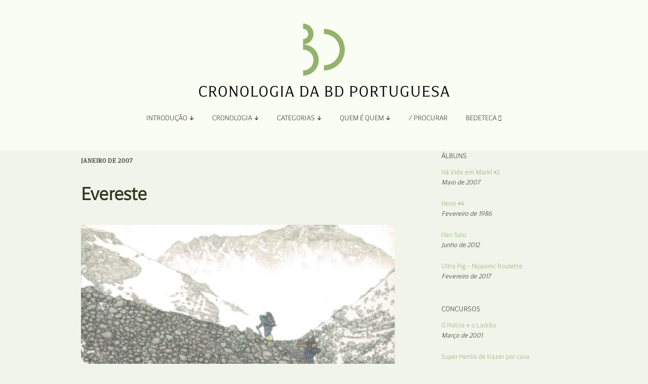

--- FILE ---
content_type: text/html; charset=UTF-8
request_url: https://bdportuguesa.com/2007/01/01/evereste/
body_size: 14696
content:
<!DOCTYPE html>
<!--[if lte IE 9]><html class="no-js IE9 IE" lang="pt-PT"><![endif]-->
<!--[if gt IE 9]><!--><html class="no-js" lang="pt-PT"><!--<![endif]-->
	<head>
				<meta charset="UTF-8" />
	<title>Evereste &#8211; Cronologia da Banda Desenhada Portuguesa</title>
<meta name='robots' content='max-image-preview:large' />
			<link rel="dns-prefetch" href="//fonts.googleapis.com" />
			<script type="text/javascript">
			/* <![CDATA[ */
			document.documentElement.className = document.documentElement.className.replace(new RegExp('(^|\\s)no-js(\\s|$)'), '$1js$2');
			/* ]]> */
		</script>
	<link rel='dns-prefetch' href='//www.googletagmanager.com' />
<link rel='dns-prefetch' href='//use.fontawesome.com' />
<link rel="alternate" type="application/rss+xml" title="Cronologia da Banda Desenhada Portuguesa &raquo; Feed" href="https://bdportuguesa.com/feed/" />
<link rel="alternate" type="application/rss+xml" title="Cronologia da Banda Desenhada Portuguesa &raquo; Feed de comentários" href="https://bdportuguesa.com/comments/feed/" />
<link rel="alternate" type="application/rss+xml" title="Feed de comentários de Cronologia da Banda Desenhada Portuguesa &raquo; Evereste" href="https://bdportuguesa.com/2007/01/01/evereste/feed/" />
<link rel="alternate" title="oEmbed (JSON)" type="application/json+oembed" href="https://bdportuguesa.com/wp-json/oembed/1.0/embed?url=https%3A%2F%2Fbdportuguesa.com%2F2007%2F01%2F01%2Fevereste%2F" />
<link rel="alternate" title="oEmbed (XML)" type="text/xml+oembed" href="https://bdportuguesa.com/wp-json/oembed/1.0/embed?url=https%3A%2F%2Fbdportuguesa.com%2F2007%2F01%2F01%2Fevereste%2F&#038;format=xml" />
<style id='wp-img-auto-sizes-contain-inline-css' type='text/css'>
img:is([sizes=auto i],[sizes^="auto," i]){contain-intrinsic-size:3000px 1500px}
/*# sourceURL=wp-img-auto-sizes-contain-inline-css */
</style>
<style id='wp-emoji-styles-inline-css' type='text/css'>

	img.wp-smiley, img.emoji {
		display: inline !important;
		border: none !important;
		box-shadow: none !important;
		height: 1em !important;
		width: 1em !important;
		margin: 0 0.07em !important;
		vertical-align: -0.1em !important;
		background: none !important;
		padding: 0 !important;
	}
/*# sourceURL=wp-emoji-styles-inline-css */
</style>
<link rel='stylesheet' id='wp-block-library-css' href='https://bdportuguesa.com/wp-includes/css/dist/block-library/style.min.css?ver=6.9' type='text/css' media='all' />
<style id='global-styles-inline-css' type='text/css'>
:root{--wp--preset--aspect-ratio--square: 1;--wp--preset--aspect-ratio--4-3: 4/3;--wp--preset--aspect-ratio--3-4: 3/4;--wp--preset--aspect-ratio--3-2: 3/2;--wp--preset--aspect-ratio--2-3: 2/3;--wp--preset--aspect-ratio--16-9: 16/9;--wp--preset--aspect-ratio--9-16: 9/16;--wp--preset--color--black: #000000;--wp--preset--color--cyan-bluish-gray: #abb8c3;--wp--preset--color--white: #ffffff;--wp--preset--color--pale-pink: #f78da7;--wp--preset--color--vivid-red: #cf2e2e;--wp--preset--color--luminous-vivid-orange: #ff6900;--wp--preset--color--luminous-vivid-amber: #fcb900;--wp--preset--color--light-green-cyan: #7bdcb5;--wp--preset--color--vivid-green-cyan: #00d084;--wp--preset--color--pale-cyan-blue: #8ed1fc;--wp--preset--color--vivid-cyan-blue: #0693e3;--wp--preset--color--vivid-purple: #9b51e0;--wp--preset--gradient--vivid-cyan-blue-to-vivid-purple: linear-gradient(135deg,rgb(6,147,227) 0%,rgb(155,81,224) 100%);--wp--preset--gradient--light-green-cyan-to-vivid-green-cyan: linear-gradient(135deg,rgb(122,220,180) 0%,rgb(0,208,130) 100%);--wp--preset--gradient--luminous-vivid-amber-to-luminous-vivid-orange: linear-gradient(135deg,rgb(252,185,0) 0%,rgb(255,105,0) 100%);--wp--preset--gradient--luminous-vivid-orange-to-vivid-red: linear-gradient(135deg,rgb(255,105,0) 0%,rgb(207,46,46) 100%);--wp--preset--gradient--very-light-gray-to-cyan-bluish-gray: linear-gradient(135deg,rgb(238,238,238) 0%,rgb(169,184,195) 100%);--wp--preset--gradient--cool-to-warm-spectrum: linear-gradient(135deg,rgb(74,234,220) 0%,rgb(151,120,209) 20%,rgb(207,42,186) 40%,rgb(238,44,130) 60%,rgb(251,105,98) 80%,rgb(254,248,76) 100%);--wp--preset--gradient--blush-light-purple: linear-gradient(135deg,rgb(255,206,236) 0%,rgb(152,150,240) 100%);--wp--preset--gradient--blush-bordeaux: linear-gradient(135deg,rgb(254,205,165) 0%,rgb(254,45,45) 50%,rgb(107,0,62) 100%);--wp--preset--gradient--luminous-dusk: linear-gradient(135deg,rgb(255,203,112) 0%,rgb(199,81,192) 50%,rgb(65,88,208) 100%);--wp--preset--gradient--pale-ocean: linear-gradient(135deg,rgb(255,245,203) 0%,rgb(182,227,212) 50%,rgb(51,167,181) 100%);--wp--preset--gradient--electric-grass: linear-gradient(135deg,rgb(202,248,128) 0%,rgb(113,206,126) 100%);--wp--preset--gradient--midnight: linear-gradient(135deg,rgb(2,3,129) 0%,rgb(40,116,252) 100%);--wp--preset--font-size--small: 13px;--wp--preset--font-size--medium: 20px;--wp--preset--font-size--large: 36px;--wp--preset--font-size--x-large: 42px;--wp--preset--spacing--20: 0.44rem;--wp--preset--spacing--30: 0.67rem;--wp--preset--spacing--40: 1rem;--wp--preset--spacing--50: 1.5rem;--wp--preset--spacing--60: 2.25rem;--wp--preset--spacing--70: 3.38rem;--wp--preset--spacing--80: 5.06rem;--wp--preset--shadow--natural: 6px 6px 9px rgba(0, 0, 0, 0.2);--wp--preset--shadow--deep: 12px 12px 50px rgba(0, 0, 0, 0.4);--wp--preset--shadow--sharp: 6px 6px 0px rgba(0, 0, 0, 0.2);--wp--preset--shadow--outlined: 6px 6px 0px -3px rgb(255, 255, 255), 6px 6px rgb(0, 0, 0);--wp--preset--shadow--crisp: 6px 6px 0px rgb(0, 0, 0);}:where(.is-layout-flex){gap: 0.5em;}:where(.is-layout-grid){gap: 0.5em;}body .is-layout-flex{display: flex;}.is-layout-flex{flex-wrap: wrap;align-items: center;}.is-layout-flex > :is(*, div){margin: 0;}body .is-layout-grid{display: grid;}.is-layout-grid > :is(*, div){margin: 0;}:where(.wp-block-columns.is-layout-flex){gap: 2em;}:where(.wp-block-columns.is-layout-grid){gap: 2em;}:where(.wp-block-post-template.is-layout-flex){gap: 1.25em;}:where(.wp-block-post-template.is-layout-grid){gap: 1.25em;}.has-black-color{color: var(--wp--preset--color--black) !important;}.has-cyan-bluish-gray-color{color: var(--wp--preset--color--cyan-bluish-gray) !important;}.has-white-color{color: var(--wp--preset--color--white) !important;}.has-pale-pink-color{color: var(--wp--preset--color--pale-pink) !important;}.has-vivid-red-color{color: var(--wp--preset--color--vivid-red) !important;}.has-luminous-vivid-orange-color{color: var(--wp--preset--color--luminous-vivid-orange) !important;}.has-luminous-vivid-amber-color{color: var(--wp--preset--color--luminous-vivid-amber) !important;}.has-light-green-cyan-color{color: var(--wp--preset--color--light-green-cyan) !important;}.has-vivid-green-cyan-color{color: var(--wp--preset--color--vivid-green-cyan) !important;}.has-pale-cyan-blue-color{color: var(--wp--preset--color--pale-cyan-blue) !important;}.has-vivid-cyan-blue-color{color: var(--wp--preset--color--vivid-cyan-blue) !important;}.has-vivid-purple-color{color: var(--wp--preset--color--vivid-purple) !important;}.has-black-background-color{background-color: var(--wp--preset--color--black) !important;}.has-cyan-bluish-gray-background-color{background-color: var(--wp--preset--color--cyan-bluish-gray) !important;}.has-white-background-color{background-color: var(--wp--preset--color--white) !important;}.has-pale-pink-background-color{background-color: var(--wp--preset--color--pale-pink) !important;}.has-vivid-red-background-color{background-color: var(--wp--preset--color--vivid-red) !important;}.has-luminous-vivid-orange-background-color{background-color: var(--wp--preset--color--luminous-vivid-orange) !important;}.has-luminous-vivid-amber-background-color{background-color: var(--wp--preset--color--luminous-vivid-amber) !important;}.has-light-green-cyan-background-color{background-color: var(--wp--preset--color--light-green-cyan) !important;}.has-vivid-green-cyan-background-color{background-color: var(--wp--preset--color--vivid-green-cyan) !important;}.has-pale-cyan-blue-background-color{background-color: var(--wp--preset--color--pale-cyan-blue) !important;}.has-vivid-cyan-blue-background-color{background-color: var(--wp--preset--color--vivid-cyan-blue) !important;}.has-vivid-purple-background-color{background-color: var(--wp--preset--color--vivid-purple) !important;}.has-black-border-color{border-color: var(--wp--preset--color--black) !important;}.has-cyan-bluish-gray-border-color{border-color: var(--wp--preset--color--cyan-bluish-gray) !important;}.has-white-border-color{border-color: var(--wp--preset--color--white) !important;}.has-pale-pink-border-color{border-color: var(--wp--preset--color--pale-pink) !important;}.has-vivid-red-border-color{border-color: var(--wp--preset--color--vivid-red) !important;}.has-luminous-vivid-orange-border-color{border-color: var(--wp--preset--color--luminous-vivid-orange) !important;}.has-luminous-vivid-amber-border-color{border-color: var(--wp--preset--color--luminous-vivid-amber) !important;}.has-light-green-cyan-border-color{border-color: var(--wp--preset--color--light-green-cyan) !important;}.has-vivid-green-cyan-border-color{border-color: var(--wp--preset--color--vivid-green-cyan) !important;}.has-pale-cyan-blue-border-color{border-color: var(--wp--preset--color--pale-cyan-blue) !important;}.has-vivid-cyan-blue-border-color{border-color: var(--wp--preset--color--vivid-cyan-blue) !important;}.has-vivid-purple-border-color{border-color: var(--wp--preset--color--vivid-purple) !important;}.has-vivid-cyan-blue-to-vivid-purple-gradient-background{background: var(--wp--preset--gradient--vivid-cyan-blue-to-vivid-purple) !important;}.has-light-green-cyan-to-vivid-green-cyan-gradient-background{background: var(--wp--preset--gradient--light-green-cyan-to-vivid-green-cyan) !important;}.has-luminous-vivid-amber-to-luminous-vivid-orange-gradient-background{background: var(--wp--preset--gradient--luminous-vivid-amber-to-luminous-vivid-orange) !important;}.has-luminous-vivid-orange-to-vivid-red-gradient-background{background: var(--wp--preset--gradient--luminous-vivid-orange-to-vivid-red) !important;}.has-very-light-gray-to-cyan-bluish-gray-gradient-background{background: var(--wp--preset--gradient--very-light-gray-to-cyan-bluish-gray) !important;}.has-cool-to-warm-spectrum-gradient-background{background: var(--wp--preset--gradient--cool-to-warm-spectrum) !important;}.has-blush-light-purple-gradient-background{background: var(--wp--preset--gradient--blush-light-purple) !important;}.has-blush-bordeaux-gradient-background{background: var(--wp--preset--gradient--blush-bordeaux) !important;}.has-luminous-dusk-gradient-background{background: var(--wp--preset--gradient--luminous-dusk) !important;}.has-pale-ocean-gradient-background{background: var(--wp--preset--gradient--pale-ocean) !important;}.has-electric-grass-gradient-background{background: var(--wp--preset--gradient--electric-grass) !important;}.has-midnight-gradient-background{background: var(--wp--preset--gradient--midnight) !important;}.has-small-font-size{font-size: var(--wp--preset--font-size--small) !important;}.has-medium-font-size{font-size: var(--wp--preset--font-size--medium) !important;}.has-large-font-size{font-size: var(--wp--preset--font-size--large) !important;}.has-x-large-font-size{font-size: var(--wp--preset--font-size--x-large) !important;}
/*# sourceURL=global-styles-inline-css */
</style>

<style id='classic-theme-styles-inline-css' type='text/css'>
/*! This file is auto-generated */
.wp-block-button__link{color:#fff;background-color:#32373c;border-radius:9999px;box-shadow:none;text-decoration:none;padding:calc(.667em + 2px) calc(1.333em + 2px);font-size:1.125em}.wp-block-file__button{background:#32373c;color:#fff;text-decoration:none}
/*# sourceURL=/wp-includes/css/classic-themes.min.css */
</style>
<style id='font-awesome-svg-styles-default-inline-css' type='text/css'>
.svg-inline--fa {
  display: inline-block;
  height: 1em;
  overflow: visible;
  vertical-align: -.125em;
}
/*# sourceURL=font-awesome-svg-styles-default-inline-css */
</style>
<link rel='stylesheet' id='font-awesome-svg-styles-css' href='http://bdportuguesa.com/wp-content/uploads/font-awesome/v6.2.1/css/svg-with-js.css' type='text/css' media='all' />
<style id='font-awesome-svg-styles-inline-css' type='text/css'>
   .wp-block-font-awesome-icon svg::before,
   .wp-rich-text-font-awesome-icon svg::before {content: unset;}
/*# sourceURL=font-awesome-svg-styles-inline-css */
</style>
<link rel='stylesheet' id='wpcustom-cursors-css' href='https://bdportuguesa.com/wp-content/plugins/wp-custom-cursors/public/css/wp_custom_cursors_main_style.css?ver=3.3' type='text/css' media='all' />
<link rel='stylesheet' id='make-google-font-css' href='//fonts.googleapis.com/css?family=Roboto%3A300%2C300italic&#038;ver=1.10.9#038;subset=latin' type='text/css' media='all' />
<link rel='stylesheet' id='font-awesome-css' href='https://bdportuguesa.com/wp-content/themes/make/css/libs/font-awesome/css/font-awesome.min.css?ver=5.15.2' type='text/css' media='all' />
<link rel='stylesheet' id='make-parent-css' href='https://bdportuguesa.com/wp-content/themes/make/style.css?ver=1.10.9' type='text/css' media='all' />
<link rel='stylesheet' id='makeplus-postslist-frontend-css' href='https://bdportuguesa.com/wp-content/plugins/make-plus/css/postslist/frontend.css?ver=1.10.7' type='text/css' media='all' />
<link rel='stylesheet' id='make-main-css' href='https://bdportuguesa.com/wp-content/themes/make-child-theme/style.css?ver=1.0.0' type='text/css' media='all' />
<link rel='stylesheet' id='make-print-css' href='https://bdportuguesa.com/wp-content/themes/make/css/print.css?ver=1.10.9' type='text/css' media='print' />
<link rel='stylesheet' id='font-awesome-official-css' href='https://use.fontawesome.com/releases/v6.2.1/css/all.css' type='text/css' media='all' integrity="sha384-twcuYPV86B3vvpwNhWJuaLdUSLF9+ttgM2A6M870UYXrOsxKfER2MKox5cirApyA" crossorigin="anonymous" />
<link rel='stylesheet' id='font-awesome-official-v4shim-css' href='https://use.fontawesome.com/releases/v6.2.1/css/v4-shims.css' type='text/css' media='all' integrity="sha384-RreHPODFsMyzCpG+dKnwxOSjmjkuPWWdYP8sLpBRoSd8qPNJwaxKGUdxhQOKwUc7" crossorigin="anonymous" />
<script type="text/javascript" src="https://bdportuguesa.com/wp-includes/js/jquery/jquery.min.js?ver=3.7.1" id="jquery-core-js"></script>
<script type="text/javascript" src="https://bdportuguesa.com/wp-includes/js/jquery/jquery-migrate.min.js?ver=3.4.1" id="jquery-migrate-js"></script>

<!-- Google tag (gtag.js) snippet added by Site Kit -->
<!-- Google Analytics snippet added by Site Kit -->
<script type="text/javascript" src="https://www.googletagmanager.com/gtag/js?id=GT-KFNPRGV" id="google_gtagjs-js" async></script>
<script type="text/javascript" id="google_gtagjs-js-after">
/* <![CDATA[ */
window.dataLayer = window.dataLayer || [];function gtag(){dataLayer.push(arguments);}
gtag("set","linker",{"domains":["bdportuguesa.com"]});
gtag("js", new Date());
gtag("set", "developer_id.dZTNiMT", true);
gtag("config", "GT-KFNPRGV");
//# sourceURL=google_gtagjs-js-after
/* ]]> */
</script>
<link rel="https://api.w.org/" href="https://bdportuguesa.com/wp-json/" /><link rel="alternate" title="JSON" type="application/json" href="https://bdportuguesa.com/wp-json/wp/v2/posts/11796" /><link rel="EditURI" type="application/rsd+xml" title="RSD" href="https://bdportuguesa.com/xmlrpc.php?rsd" />
<meta name="generator" content="WordPress 6.9" />
<link rel="canonical" href="https://bdportuguesa.com/2007/01/01/evereste/" />
<link rel='shortlink' href='https://bdportuguesa.com/?p=11796' />
<meta name="generator" content="Site Kit by Google 1.166.0" />		<!-- HappyForms global container -->
		<script type="text/javascript">HappyForms = {};</script>
		<!-- End of HappyForms global container -->
				<meta name="viewport" content="width=device-width, initial-scale=1" />
				<link rel="pingback" href="https://bdportuguesa.com/xmlrpc.php">
	<style type="text/css" id="custom-background-css">
body.custom-background { background-color: #f0f4eb; }
</style>
	
<!-- Begin Make Inline CSS -->
<style type="text/css">
body,.font-body{font-family:"Foreday Serif Book", sans-serif;font-size:18px;font-size:1.8rem;}a{font-weight:normal;}#comments{font-size:16px;font-size:1.6rem;}.comment-date{font-size:15px;font-size:1.5rem;}button,.ttfmake-button,input[type="button"],input[type="reset"],input[type="submit"],.site-main .gform_wrapper .gform_footer input.button{font-family:"Foreday Sans Book", sans-serif;font-size:16px;font-size:1.6rem;color:#c4d5af;background-color:#2b371d;}h1:not(.site-title),.font-header,.entry-title{font-family:"Foreday Sans Light", sans-serif;font-size:36px;font-size:3.6rem;line-height:1.6;}h2{font-family:"Foreday Sans Light", sans-serif;font-size:30px;font-size:3rem;font-weight:normal;}h3,.builder-text-content .widget-title{font-family:"Foreday Sans Light", sans-serif;font-weight:normal;}h4{font-family:"Foreday Sans Light", sans-serif;}h5{font-family:"Foreday Sans Light", sans-serif;font-weight:normal;}h6{font-family:"Foreday Sans Light", sans-serif;}.site-title,.site-title a,.font-site-title{font-family:"Roboto","Helvetica Neue",Helvetica,Arial,sans-serif;font-weight:300;}.site-description,.site-description a,.font-site-tagline{font-family:"Roboto","Helvetica Neue",Helvetica,Arial,sans-serif;font-weight:300;}.site-navigation .menu li a,.font-nav,.site-navigation .menu-toggle{font-family:"Foreday Sans Light", sans-serif;font-size:14px;font-size:1.4rem;font-weight:normal;font-style:normal;text-transform:uppercase;line-height:1.4;letter-spacing:0px;word-spacing:0px;}.site-navigation .menu li.current_page_item > a,.site-navigation .menu .children li.current_page_item > a,.site-navigation .menu li.current-menu-item > a,.site-navigation .menu .sub-menu li.current-menu-item > a{font-weight:normal;}.header-bar,.header-text,.header-bar .search-form input,.header-bar .menu a,.header-navigation .mobile-menu ul.menu li a{font-family:"Foreday Sans Light", sans-serif;font-size:13px;font-size:1.3rem;font-weight:normal;font-style:normal;text-transform:none;line-height:1.6;letter-spacing:0px;word-spacing:0px;}.header-social-links li a{font-size:24px;font-size:2.4rem;}.sidebar .widget-title,.sidebar .widgettitle,.sidebar .widget-title a,.sidebar .widgettitle a,.font-widget-title{font-family:"Foreday Sans Light", sans-serif;font-size:14px;font-size:1.4rem;font-weight:normal;font-style:normal;text-transform:uppercase;line-height:1.6;letter-spacing:0px;word-spacing:0px;}.sidebar .widget,.font-widget{font-family:"Foreday Sans Light", sans-serif;font-size:13px;font-size:1.3rem;font-weight:normal;font-style:normal;text-transform:none;line-height:1.6;letter-spacing:0px;word-spacing:0px;}.sidebar .widget a:hover,.sidebar .widget a:focus{text-decoration:underline;}.footer-widget-container .widget-title,.footer-widget-container .widgettitle,.footer-widget-container .widget-title a,.footer-widget-container .widgettitle a{font-family:"Foreday Sans Book", sans-serif;font-size:13px;font-size:1.3rem;font-weight:normal;font-style:normal;text-transform:none;line-height:1.6;letter-spacing:0px;word-spacing:0px;}.footer-widget-container .widget{font-family:"Foreday Sans Book", sans-serif;font-size:13px;font-size:1.3rem;font-weight:normal;font-style:normal;text-transform:none;line-height:1.6;letter-spacing:0px;word-spacing:0px;}.footer-text{font-family:"Foreday Sans Light", sans-serif;font-size:12px;font-size:1.2rem;font-weight:normal;font-style:normal;text-transform:none;line-height:1.6;letter-spacing:0px;word-spacing:0px;}.color-primary-text,a,.entry-author-byline a.vcard,.entry-footer a:hover,.comment-form .required,ul.ttfmake-list-dot li:before,ol.ttfmake-list-dot li:before,.entry-comment-count a:hover,.comment-count-icon a:hover{color:#5f783f;}.color-primary-background,.ttfmake-button.color-primary-background{background-color:#5f783f;}.color-primary-border{border-color:#5f783f;}.color-secondary-text,.builder-section-banner .cycle-pager,.ttfmake-shortcode-slider .cycle-pager,.builder-section-banner .cycle-prev:before,.builder-section-banner .cycle-next:before,.ttfmake-shortcode-slider .cycle-prev:before,.ttfmake-shortcode-slider .cycle-next:before,.ttfmake-shortcode-slider .cycle-caption{color:#f0f4eb;}.color-secondary-background,blockquote.ttfmake-testimonial,tt,kbd,pre,code,samp,var,textarea,input[type="date"],input[type="datetime"],input[type="datetime-local"],input[type="email"],input[type="month"],input[type="number"],input[type="password"],input[type="search"],input[type="tel"],input[type="text"],input[type="time"],input[type="url"],input[type="week"],.ttfmake-button.color-secondary-background,button.color-secondary-background,input[type="button"].color-secondary-background,input[type="reset"].color-secondary-background,input[type="submit"].color-secondary-background,.sticky-post-label{background-color:#f0f4eb;}.color-secondary-border,table,table th,table td,.header-layout-3 .site-navigation .menu,.widget_tag_cloud a,.widget_product_tag_cloud a{border-color:#f0f4eb;}hr,hr.ttfmake-line-dashed,hr.ttfmake-line-double,blockquote.ttfmake-testimonial:after{border-top-color:#f0f4eb;}.comment-body,.post,.page,.search article.post,.search article.page,.widget li{border-bottom-color:#f0f4eb;}.color-text,body,.entry-date a,button,input,select,textarea,[class*="navigation"] .nav-previous a,[class*="navigation"] .nav-previous span,[class*="navigation"] .nav-next a,[class*="navigation"] .nav-next span{color:#2b371d;}::-webkit-input-placeholder{color:#2b371d;}:-moz-placeholder{color:#2b371d;}::-moz-placeholder{color:#2b371d;}:-ms-input-placeholder{color:#2b371d;}.color-detail-text,.builder-section-banner .cycle-pager .cycle-pager-active,.ttfmake-shortcode-slider .cycle-pager .cycle-pager-active,.entry-footer a,.entry-footer .fa,.post-categories li:after,.post-tags li:after,.comment-count-icon:before,.entry-comment-count a,.comment-count-icon a{color:#5f783f;}.color-detail-background{background-color:#5f783f;}.color-detail-border{border-color:#5f783f;}a:hover,a:focus,.entry-author-byline a.vcard:hover,.entry-author-byline a.vcard:focus{color:#92b26c;}.site-content,body.mce-content-body{background-color:rgba(240, 244, 235, 1);}.site-header,.site-title,.site-title a,.site-navigation .menu li a{color:#2b371d;}.site-header-main{background-color:rgba(249, 253, 244, 1);}.site-navigation .menu li a{color:#2b371d;}.site-navigation .menu li a:hover,.site-navigation .menu li a:focus{color:#2b371d;}.header-bar,.header-bar a,.header-bar .menu li a{color:#92b26c;}.header-bar a,.header-bar .menu li a,.header-bar .social-links a{color:#c4d5af;}.header-bar a:hover,.header-bar a:focus,.header-bar .menu li a:hover,.header-bar .menu li a:focus{color:#92b26c;}.header-bar,.header-bar .search-form input,.header-social-links li:first-of-type,.header-social-links li a{border-color:rgba(240, 244, 235, 1);}.header-bar{background-color:rgba(240, 244, 235, 1);}.sidebar .widget-title,.sidebar .widgettitle,.sidebar .widget-title a,.sidebar .widgettitle a{color:#2b371d;}.sidebar a{color:#92b26c;}.site-footer,.site-footer .social-links a{color:#92b26c;}.site-footer *:not(select){border-color:#92b26c !important;}.site-footer{background-color:rgba(249, 253, 244, 1);}.site-content{padding-top:0;}div.custom-logo{background-image:url("https://bdportuguesa.com/wp-content/uploads/2022/12/bdportuguesa-495.png");width:495px;}div.custom-logo a{padding-bottom:30.30303030303%;}.builder-section-postlist .ttfmp-post-list-item-footer a:hover,.ttfmp-widget-post-list .ttfmp-post-list-item-comment-link:hover{color:#5f783f;}.ttfmp-widget-post-list .ttfmp-post-list-item-date a,.builder-section-postlist .ttfmp-post-list-item-date a{color:#2b371d;}.builder-section-postlist .ttfmp-post-list-item-footer,.builder-section-postlist .ttfmp-post-list-item-footer a,.ttfmp-widget-post-list .ttfmp-post-list-item-comment-link{color:#5f783f;}.makeplus-is-sticky{position:absolute;z-index:9999;}.boxed .makeplus-is-sticky{max-width:1024px;}.sticky-site-header:not(.makeplus-is-sticky),.sticky-header-bar .header-bar:not(.makeplus-is-sticky){visibility:hidden;}.builder-text-content .widget{font-family:"Foreday Serif Book", sans-serif;font-size:18px;font-size:1.8rem;}.builder-text-content .widget a{font-weight:normal;}.builder-text-content .widget-title{font-family:"Foreday Sans Light", sans-serif;}
@media screen and (min-width: 800px){.has-left-sidebar.has-right-sidebar .entry-title{font-size:22px;font-size:2.2rem;}.site-navigation .menu .page_item_has_children a:after,.site-navigation .menu .menu-item-has-children a:after{top:-1px;font-size:10px;font-size:1rem;}.site-navigation .menu .sub-menu li a,.site-navigation .menu .children li a{font-family:"Foreday Sans Light", sans-serif;font-size:13px;font-size:1.3rem;font-weight:normal;font-style:normal;text-transform:none;line-height:1.4;letter-spacing:0px;word-spacing:0px;}.site-navigation .menu .children .page_item_has_children a:after,.site-navigation .menu .sub-menu .menu-item-has-children a:after{font-size:9px;font-size:0.9rem;}.site-navigation .menu li.current_page_item > a,.site-navigation .menu .children li.current_page_item > a,.site-navigation .menu li.current_page_ancestor > a,.site-navigation .menu li.current-menu-item > a,.site-navigation .menu .sub-menu li.current-menu-item > a,.site-navigation .menu li.current-menu-ancestor > a{font-weight:normal;}.site-navigation ul.menu ul a:hover,.site-navigation ul.menu ul a:focus,.site-navigation .menu ul ul a:hover,.site-navigation .menu ul ul a:focus{background-color:rgba(196, 213, 175, 1);color:#f0f4eb;}.site-navigation .menu .sub-menu,.site-navigation .menu .children{background-color:rgba(240, 244, 235, 1);}.site-navigation .page_item_has_children a:after,.site-navigation .menu-item-has-children a:after{color:#2b371d;}.site-navigation .menu .sub-menu a,.site-navigation .menu .children a{border-bottom-color:#2b371d;}.site-navigation ul.menu ul a,.site-navigation .menu ul ul a{color:#2b371d;}.site-navigation .menu li.current_page_item,.site-navigation .menu .children li.current_page_item,.site-navigation .menu li.current_page_ancestor,.site-navigation .menu li.current-menu-item,.site-navigation .menu .sub-menu li.current-menu-item,.site-navigation .menu li.current-menu-ancestor{background-color:rgba(196, 213, 175, 1);}.boxed .makeplus-is-sticky{max-width:1144px;}}
@media screen and (min-width: 1100px){.header-social-links li a{font-size:20px;font-size:2rem;}}
@media screen and (max-width: 800px){.site-navigation .menu-toggle{background-color:rgba(146, 178, 108);}}
@media screen and (min-width: 600px){.makeplus-is-sticky{position:fixed;}}
</style>
<!-- End Make Inline CSS -->
<link rel="icon" href="https://bdportuguesa.com/wp-content/uploads/2024/02/bdportuguesa-favicon-16.png" sizes="32x32" />
<link rel="icon" href="https://bdportuguesa.com/wp-content/uploads/2024/02/bdportuguesa-favicon-16.png" sizes="192x192" />
<link rel="apple-touch-icon" href="https://bdportuguesa.com/wp-content/uploads/2024/02/bdportuguesa-favicon-16.png" />
<meta name="msapplication-TileImage" content="https://bdportuguesa.com/wp-content/uploads/2024/02/bdportuguesa-favicon-16.png" />
	</head>

	<body class="wp-singular post-template-default single single-post postid-11796 single-format-standard custom-background wp-custom-logo wp-theme-make wp-child-theme-make-child-theme view-post full-width has-right-sidebar">
				<div id="site-wrapper" class="site-wrapper">
			<a class="skip-link screen-reader-text" href="#site-content">Skip to content</a>

			
<header id="site-header" class="site-header header-layout-2 no-site-title no-site-tagline makeplus-sticky-header sticky-header-bar" role="banner">
		<div class="site-header-main">
		<div class="container">
			<div class="site-branding">
									<a href="https://bdportuguesa.com/" class="custom-logo-link" rel="home"><img width="495" height="150" src="https://bdportuguesa.com/wp-content/uploads/2022/12/bdportuguesa-495.png" class="custom-logo" alt="Cronologia da BD Portuguesa" decoding="async" fetchpriority="high" srcset="https://bdportuguesa.com/wp-content/uploads/2022/12/bdportuguesa-495.png 495w, https://bdportuguesa.com/wp-content/uploads/2022/12/bdportuguesa-495-300x91.png 300w" sizes="(max-width: 495px) 100vw, 495px" /></a>												<h1 class="site-title screen-reader-text">
					<a href="https://bdportuguesa.com/" rel="home">Cronologia da Banda Desenhada Portuguesa</a>
				</h1>
												<span class="site-description screen-reader-text">
					Um site Bedeteca				</span>
							</div>

			
<nav id="site-navigation" class="site-navigation" role="navigation">
			<button class="menu-toggle">Menu</button>
		<div class=" mobile-menu"><ul id="menu-main" class="menu"><li id="menu-item-14073" class="unclickable menu-item menu-item-type-custom menu-item-object-custom menu-item-has-children menu-item-14073"><a href="#">Introdução </a>
<ul class="sub-menu">
	<li id="menu-item-14079" class="menu-item menu-item-type-post_type menu-item-object-page menu-item-14079"><a href="https://bdportuguesa.com/apresentacao/">Apresentação</a></li>
	<li id="menu-item-14078" class="menu-item menu-item-type-post_type menu-item-object-page menu-item-14078"><a href="https://bdportuguesa.com/organizacao/">Organização</a></li>
	<li id="menu-item-7732" class="menu-item menu-item-type-post_type menu-item-object-page menu-item-7732"><a href="https://bdportuguesa.com/ficha-tecnica-e-apoios/">Ficha Técnica e Apoios</a></li>
</ul>
</li>
<li id="menu-item-14071" class="unclickable menu-item menu-item-type-custom menu-item-object-custom menu-item-has-children menu-item-14071"><a href="#">Cronologia </a>
<ul class="sub-menu">
	<li id="menu-item-8051" class="menu-item menu-item-type-post_type menu-item-object-page menu-item-8051"><a href="https://bdportuguesa.com/cronologia-por-ano-2/">Por Ano</a></li>
</ul>
</li>
<li id="menu-item-78" class="unclickable menu-item menu-item-type-custom menu-item-object-custom menu-item-has-children menu-item-78"><a href="#">Categorias </a>
<ul class="sub-menu">
	<li id="menu-item-14324" class="menu-item menu-item-type-taxonomy menu-item-object-category menu-item-14324"><a href="https://bdportuguesa.com/category/adaptacao/">Adaptação</a></li>
	<li id="menu-item-7602" class="menu-item menu-item-type-taxonomy menu-item-object-category current-post-ancestor current-menu-parent current-post-parent menu-item-7602"><a href="https://bdportuguesa.com/category/albuns/">Álbuns</a></li>
	<li id="menu-item-7735" class="menu-item menu-item-type-taxonomy menu-item-object-category menu-item-7735"><a href="https://bdportuguesa.com/category/antologias/">Antologias</a></li>
	<li id="menu-item-14325" class="menu-item menu-item-type-taxonomy menu-item-object-category menu-item-14325"><a href="https://bdportuguesa.com/category/blogs-e-sites/">Blogs e Sites</a></li>
	<li id="menu-item-7738" class="menu-item menu-item-type-taxonomy menu-item-object-category menu-item-7738"><a href="https://bdportuguesa.com/category/bolsas/">Bolsas</a></li>
	<li id="menu-item-7739" class="menu-item menu-item-type-taxonomy menu-item-object-category menu-item-7739"><a href="https://bdportuguesa.com/category/coloquios/">Colóquios</a></li>
	<li id="menu-item-7604" class="menu-item menu-item-type-taxonomy menu-item-object-category menu-item-7604"><a href="https://bdportuguesa.com/category/concursos/">Concursos</a></li>
	<li id="menu-item-7939" class="menu-item menu-item-type-taxonomy menu-item-object-category menu-item-7939"><a href="https://bdportuguesa.com/category/curtas/">Curtas</a></li>
	<li id="menu-item-14326" class="menu-item menu-item-type-taxonomy menu-item-object-category menu-item-14326"><a href="https://bdportuguesa.com/category/edicao-digital/">Edição Digital</a></li>
	<li id="menu-item-14327" class="menu-item menu-item-type-taxonomy menu-item-object-category menu-item-14327"><a href="https://bdportuguesa.com/category/edicao-portuguesa/">Edição Portuguesa</a></li>
	<li id="menu-item-7605" class="menu-item menu-item-type-taxonomy menu-item-object-category menu-item-7605"><a href="https://bdportuguesa.com/category/exposicoes/">Exposições e Eventos</a></li>
	<li id="menu-item-7736" class="menu-item menu-item-type-taxonomy menu-item-object-category menu-item-7736"><a href="https://bdportuguesa.com/category/fanzines/">Fanzines</a></li>
	<li id="menu-item-81" class="menu-item menu-item-type-taxonomy menu-item-object-category menu-item-81"><a href="https://bdportuguesa.com/category/festivais-e-saloes/">Festivais e Salões</a></li>
	<li id="menu-item-7740" class="menu-item menu-item-type-taxonomy menu-item-object-category menu-item-7740"><a href="https://bdportuguesa.com/category/formacao/">Formação</a></li>
	<li id="menu-item-84" class="menu-item menu-item-type-taxonomy menu-item-object-category menu-item-84"><a href="https://bdportuguesa.com/category/internacional/">Internacional</a></li>
	<li id="menu-item-7606" class="menu-item menu-item-type-taxonomy menu-item-object-category menu-item-7606"><a href="https://bdportuguesa.com/category/estudos/">Estudos</a></li>
	<li id="menu-item-7607" class="menu-item menu-item-type-taxonomy menu-item-object-category menu-item-7607"><a href="https://bdportuguesa.com/category/obitos/">Óbitos</a></li>
	<li id="menu-item-14328" class="menu-item menu-item-type-taxonomy menu-item-object-category menu-item-14328"><a href="https://bdportuguesa.com/category/para-bd/">Para BD</a></li>
	<li id="menu-item-82" class="menu-item menu-item-type-taxonomy menu-item-object-category current-post-ancestor current-menu-parent current-post-parent menu-item-82"><a href="https://bdportuguesa.com/category/publicacao-original/">Publicação Original</a></li>
	<li id="menu-item-7741" class="menu-item menu-item-type-taxonomy menu-item-object-category menu-item-7741"><a href="https://bdportuguesa.com/category/premios/">Prémios</a></li>
	<li id="menu-item-7608" class="menu-item menu-item-type-taxonomy menu-item-object-category menu-item-7608"><a href="https://bdportuguesa.com/category/programas-e-catalogos/">Programas e Catálogos</a></li>
	<li id="menu-item-79" class="menu-item menu-item-type-taxonomy menu-item-object-category menu-item-79"><a href="https://bdportuguesa.com/category/publicacoes-em-periodicos/">Publicações em periódicos</a></li>
	<li id="menu-item-14329" class="menu-item menu-item-type-taxonomy menu-item-object-category menu-item-14329"><a href="https://bdportuguesa.com/category/recolha/">Recolha</a></li>
	<li id="menu-item-80" class="menu-item menu-item-type-taxonomy menu-item-object-category menu-item-80"><a href="https://bdportuguesa.com/category/reedicao/">Reedição</a></li>
	<li id="menu-item-14331" class="menu-item menu-item-type-taxonomy menu-item-object-category menu-item-14331"><a href="https://bdportuguesa.com/category/rubricas/">Rubricas</a></li>
	<li id="menu-item-7742" class="menu-item menu-item-type-taxonomy menu-item-object-category menu-item-7742"><a href="https://bdportuguesa.com/category/tertulias/">Tertúlias</a></li>
	<li id="menu-item-7737" class="menu-item menu-item-type-taxonomy menu-item-object-category menu-item-7737"><a href="https://bdportuguesa.com/category/web-bd/">Web BD</a></li>
</ul>
</li>
<li id="menu-item-14080" class="unclickable menu-item menu-item-type-custom menu-item-object-custom menu-item-has-children menu-item-14080"><a href="#">Quem é Quem </a>
<ul class="sub-menu">
	<li id="menu-item-8277" class="menu-item menu-item-type-post_type menu-item-object-page menu-item-has-children menu-item-8277"><a href="https://bdportuguesa.com/quem-e-quem/">Todos</a>
	<ul class="sub-menu">
		<li id="menu-item-13020" class="menu-item menu-item-type-post_type menu-item-object-page menu-item-13020"><a href="https://bdportuguesa.com/a/">A</a></li>
		<li id="menu-item-13019" class="menu-item menu-item-type-post_type menu-item-object-page menu-item-13019"><a href="https://bdportuguesa.com/b/">B</a></li>
		<li id="menu-item-13018" class="menu-item menu-item-type-post_type menu-item-object-page menu-item-13018"><a href="https://bdportuguesa.com/c/">C</a></li>
		<li id="menu-item-13017" class="menu-item menu-item-type-post_type menu-item-object-page menu-item-13017"><a href="https://bdportuguesa.com/d/">D</a></li>
		<li id="menu-item-13016" class="menu-item menu-item-type-post_type menu-item-object-page menu-item-13016"><a href="https://bdportuguesa.com/e/">E</a></li>
		<li id="menu-item-8290" class="menu-item menu-item-type-post_type menu-item-object-page menu-item-8290"><a href="https://bdportuguesa.com/f/">F</a></li>
		<li id="menu-item-13015" class="menu-item menu-item-type-post_type menu-item-object-page menu-item-13015"><a href="https://bdportuguesa.com/g/">G</a></li>
		<li id="menu-item-13028" class="menu-item menu-item-type-post_type menu-item-object-page menu-item-13028"><a href="https://bdportuguesa.com/h/">H</a></li>
		<li id="menu-item-13729" class="menu-item menu-item-type-post_type menu-item-object-page menu-item-13729"><a href="https://bdportuguesa.com/i/">I</a></li>
		<li id="menu-item-8285" class="menu-item menu-item-type-post_type menu-item-object-page menu-item-8285"><a href="https://bdportuguesa.com/j/">J</a></li>
		<li id="menu-item-13733" class="menu-item menu-item-type-post_type menu-item-object-page menu-item-13733"><a href="https://bdportuguesa.com/k/">K</a></li>
		<li id="menu-item-13070" class="menu-item menu-item-type-post_type menu-item-object-page menu-item-13070"><a href="https://bdportuguesa.com/l/">L</a></li>
		<li id="menu-item-13069" class="menu-item menu-item-type-post_type menu-item-object-page menu-item-13069"><a href="https://bdportuguesa.com/m/">M</a></li>
		<li id="menu-item-13068" class="menu-item menu-item-type-post_type menu-item-object-page menu-item-13068"><a href="https://bdportuguesa.com/n/">N</a></li>
		<li id="menu-item-13067" class="menu-item menu-item-type-post_type menu-item-object-page menu-item-13067"><a href="https://bdportuguesa.com/o/">O</a></li>
		<li id="menu-item-12975" class="menu-item menu-item-type-post_type menu-item-object-page menu-item-12975"><a href="https://bdportuguesa.com/p/">P</a></li>
		<li id="menu-item-13066" class="menu-item menu-item-type-post_type menu-item-object-page menu-item-13066"><a href="https://bdportuguesa.com/q/">Q</a></li>
		<li id="menu-item-13099" class="menu-item menu-item-type-post_type menu-item-object-page menu-item-13099"><a href="https://bdportuguesa.com/r/">R</a></li>
		<li id="menu-item-13098" class="menu-item menu-item-type-post_type menu-item-object-page menu-item-13098"><a href="https://bdportuguesa.com/s/">S</a></li>
		<li id="menu-item-13097" class="menu-item menu-item-type-post_type menu-item-object-page menu-item-13097"><a href="https://bdportuguesa.com/t/">T</a></li>
		<li id="menu-item-13096" class="menu-item menu-item-type-post_type menu-item-object-page menu-item-13096"><a href="https://bdportuguesa.com/u/">U</a></li>
		<li id="menu-item-13095" class="menu-item menu-item-type-post_type menu-item-object-page menu-item-13095"><a href="https://bdportuguesa.com/v/">V</a></li>
		<li id="menu-item-13742" class="menu-item menu-item-type-post_type menu-item-object-page menu-item-13742"><a href="https://bdportuguesa.com/w/">W</a></li>
		<li id="menu-item-13094" class="menu-item menu-item-type-post_type menu-item-object-page menu-item-13094"><a href="https://bdportuguesa.com/x/">X</a></li>
		<li id="menu-item-13741" class="menu-item menu-item-type-post_type menu-item-object-page menu-item-13741"><a href="https://bdportuguesa.com/y/">Y</a></li>
		<li id="menu-item-13093" class="menu-item menu-item-type-post_type menu-item-object-page menu-item-13093"><a href="https://bdportuguesa.com/z/">Z</a></li>
	</ul>
</li>
</ul>
</li>
<li id="menu-item-12906" class="menu-item menu-item-type-custom menu-item-object-custom menu-item-12906"><a href="#searchwp-modal-652ea0d21b1427a1bfa685e40d9bc1de" data-searchwp-modal-trigger="searchwp-modal-652ea0d21b1427a1bfa685e40d9bc1de">/ Procurar</a></li>
<li id="menu-item-7734" class="menu-item menu-item-type-custom menu-item-object-custom menu-item-7734"><a href="https://bedeteca.com/">Bedeteca <i class="fa-regular fa-arrow-right  fa-xs"></i></a></li>
</ul></div></nav>		</div>
	</div>
</header>
			<div id="site-content" class="site-content">
				<div class="container">

<main id="site-main" class="site-main" role="main">

			
<article id="post-11796" class="post-11796 post type-post status-publish format-standard has-post-thumbnail hentry category-albuns category-publicacao-original tag-367 tag-camara-municipal-de-lisboa tag-ricardo-cabral">
		<header class="entry-header">
		<div class="entry-meta">

<time class="entry-date published" datetime="2007-01-01T21:00:07+01:00">Janeiro de 2007</time>
</div>

<h1 class="entry-title">
			Evereste	</h1>
<div class="entry-meta">
</div>	</header>
	
	<div class="entry-content">
				<p><img decoding="async" class="alignnone size-large wp-image-11797" src="http://bdportuguesa.com/wp-content/uploads/2023/03/BRW30C9AB56EEDC_001058-669x1024.jpg" alt="evereste" width="669" height="1024" srcset="https://bdportuguesa.com/wp-content/uploads/2023/03/BRW30C9AB56EEDC_001058-669x1024.jpg 669w, https://bdportuguesa.com/wp-content/uploads/2023/03/BRW30C9AB56EEDC_001058-196x300.jpg 196w, https://bdportuguesa.com/wp-content/uploads/2023/03/BRW30C9AB56EEDC_001058-768x1175.jpg 768w, https://bdportuguesa.com/wp-content/uploads/2023/03/BRW30C9AB56EEDC_001058-1004x1536.jpg 1004w, https://bdportuguesa.com/wp-content/uploads/2023/03/BRW30C9AB56EEDC_001058-1338x2048.jpg 1338w, https://bdportuguesa.com/wp-content/uploads/2023/03/BRW30C9AB56EEDC_001058-scaled.jpg 1673w" sizes="(max-width: 669px) 100vw, 669px" /></p>
<p>A primeira edição de Evereste, a BD de Ricardo Cabral dedicada ao alpinista João Garcia foi publicada pela Câmara Municipal de Lisboa.</p>
<input id="daextam-post-id" type="hidden" value="11796">		
	</div>

		<footer class="entry-footer">
		<div class="entry-meta">

</div>
	<i class="fa fa-file"></i> <ul class="post-categories">
	<li><a href="https://bdportuguesa.com/category/albuns/" rel="category tag">Álbuns</a></li>
	<li><a href="https://bdportuguesa.com/category/publicacao-original/" rel="category tag">Publicação Original</a></li></ul><i class="fa fa-tag"></i> <ul class="post-tags"><li><a href="https://bdportuguesa.com/tag/2007/" rel="tag">2007</a></li>
<li><a href="https://bdportuguesa.com/tag/camara-municipal-de-lisboa/" rel="tag">Câmara Municipal de Lisboa</a></li>
<li><a href="https://bdportuguesa.com/tag/ricardo-cabral/" rel="tag">Ricardo Cabral</a></li></ul>	</footer>
	</article>
		<nav class="navigation post-navigation" role="navigation">
	<span class="screen-reader-text">Post navigation</span>
	<div class="nav-links">
		<div class="nav-previous"><a href="https://bdportuguesa.com/2007/01/01/carne-viva/" rel="next">Carne Viva</a></div><div class="nav-next"><a href="https://bdportuguesa.com/2007/01/01/apocalipticos-e-internados-pitonisa-manicomics/" rel="prev">Apocalípticos e Internados / Pitonisa &#038; Manicomics</a></div>	</div>
</nav>
		
	
</main>

<section id="sidebar-right" class="widget-area sidebar sidebar-right active" role="complementary">
	<aside id="ttfmp-post-list-5" class="widget ttfmp-widget-post-list"><h4 class="widget-title">Álbuns</h4>		<div class="ttfmp-post-list columns-1 thumbnail-none">
			
															<div class="ttfmp-post-list-item">
						
<header class="ttfmp-post-list-item-header">
			<strong class="ttfmp-post-list-item-title">
		<a href="https://bdportuguesa.com/2007/05/01/ha-vida-em-markl-2/">
			Há Vida em Markl #2		</a>
	</strong>
			<span class="ttfmp-post-list-item-date">
		<a href="https://bdportuguesa.com/2007/05/01/ha-vida-em-markl-2/" rel="bookmark">
			Maio de 2007		</a>
	</span>
	</header>
					</div>
																	<div class="ttfmp-post-list-item">
						
<header class="ttfmp-post-list-item-header">
			<strong class="ttfmp-post-list-item-title">
		<a href="https://bdportuguesa.com/1986/02/01/heroi-4/">
			Heroi #4		</a>
	</strong>
			<span class="ttfmp-post-list-item-date">
		<a href="https://bdportuguesa.com/1986/02/01/heroi-4/" rel="bookmark">
			Fevereiro de 1986		</a>
	</span>
	</header>
					</div>
																	<div class="ttfmp-post-list-item">
						
<header class="ttfmp-post-list-item-header">
			<strong class="ttfmp-post-list-item-title">
		<a href="https://bdportuguesa.com/2012/06/01/han-solo/">
			Han Solo		</a>
	</strong>
			<span class="ttfmp-post-list-item-date">
		<a href="https://bdportuguesa.com/2012/06/01/han-solo/" rel="bookmark">
			Junho de 2012		</a>
	</span>
	</header>
					</div>
																	<div class="ttfmp-post-list-item">
						
<header class="ttfmp-post-list-item-header">
			<strong class="ttfmp-post-list-item-title">
		<a href="https://bdportuguesa.com/2017/02/02/ultra-pig-nipponic-roulett/">
			Ultra Pig &#8211; Nipponic Roulette		</a>
	</strong>
			<span class="ttfmp-post-list-item-date">
		<a href="https://bdportuguesa.com/2017/02/02/ultra-pig-nipponic-roulett/" rel="bookmark">
			Fevereiro de 2017		</a>
	</span>
	</header>
					</div>
								
			

			
					</div>
		</aside><aside id="ttfmp-post-list-6" class="widget ttfmp-widget-post-list"><h4 class="widget-title">Concursos</h4>		<div class="ttfmp-post-list columns-1 thumbnail-none">
			
															<div class="ttfmp-post-list-item">
						
<header class="ttfmp-post-list-item-header">
			<strong class="ttfmp-post-list-item-title">
		<a href="https://bdportuguesa.com/2001/03/01/o-policia-e-o-ladrao/">
			O Polícia e o Ladrão		</a>
	</strong>
			<span class="ttfmp-post-list-item-date">
		<a href="https://bdportuguesa.com/2001/03/01/o-policia-e-o-ladrao/" rel="bookmark">
			Março de 2001		</a>
	</span>
	</header>
					</div>
																	<div class="ttfmp-post-list-item">
						
<header class="ttfmp-post-list-item-header">
			<strong class="ttfmp-post-list-item-title">
		<a href="https://bdportuguesa.com/1997/05/01/super-herois-de-trazer-por-casa/">
			Super Heróis de trazer por casa		</a>
	</strong>
			<span class="ttfmp-post-list-item-date">
		<a href="https://bdportuguesa.com/1997/05/01/super-herois-de-trazer-por-casa/" rel="bookmark">
			Maio de 1997		</a>
	</span>
	</header>
					</div>
																	<div class="ttfmp-post-list-item">
						
<header class="ttfmp-post-list-item-header">
			<strong class="ttfmp-post-list-item-title">
		<a href="https://bdportuguesa.com/2010/04/12/criatividade-ao-quadrado-2010-2/">
			Criatividade ao Quadrado 2010		</a>
	</strong>
			<span class="ttfmp-post-list-item-date">
		<a href="https://bdportuguesa.com/2010/04/12/criatividade-ao-quadrado-2010-2/" rel="bookmark">
			Abril de 2010		</a>
	</span>
	</header>
					</div>
																	<div class="ttfmp-post-list-item">
						
<header class="ttfmp-post-list-item-header">
			<strong class="ttfmp-post-list-item-title">
		<a href="https://bdportuguesa.com/2008/02/29/16o-salao-internacional-de-desenho-para-impressa-2/">
			16º Salão Internacional de Desenho para Impressa		</a>
	</strong>
			<span class="ttfmp-post-list-item-date">
		<a href="https://bdportuguesa.com/2008/02/29/16o-salao-internacional-de-desenho-para-impressa-2/" rel="bookmark">
			Fevereiro de 2008		</a>
	</span>
	</header>
					</div>
								
			

			
					</div>
		</aside><aside id="ttfmp-post-list-7" class="widget ttfmp-widget-post-list"><h4 class="widget-title">Curtas</h4>		<div class="ttfmp-post-list columns-1 thumbnail-none">
			
															<div class="ttfmp-post-list-item">
						
<header class="ttfmp-post-list-item-header">
			<strong class="ttfmp-post-list-item-title">
		<a href="https://bdportuguesa.com/2019/07/01/sem-titulo-4/">
			Sem Título		</a>
	</strong>
			<span class="ttfmp-post-list-item-date">
		<a href="https://bdportuguesa.com/2019/07/01/sem-titulo-4/" rel="bookmark">
			Julho de 2019		</a>
	</span>
	</header>
					</div>
																	<div class="ttfmp-post-list-item">
						
<header class="ttfmp-post-list-item-header">
			<strong class="ttfmp-post-list-item-title">
		<a href="https://bdportuguesa.com/2019/05/01/ponto-g/">
			Ponto G		</a>
	</strong>
			<span class="ttfmp-post-list-item-date">
		<a href="https://bdportuguesa.com/2019/05/01/ponto-g/" rel="bookmark">
			Maio de 2019		</a>
	</span>
	</header>
					</div>
																	<div class="ttfmp-post-list-item">
						
<header class="ttfmp-post-list-item-header">
			<strong class="ttfmp-post-list-item-title">
		<a href="https://bdportuguesa.com/2018/07/01/festa-da-sardinha/">
			Festa da Sardinha		</a>
	</strong>
			<span class="ttfmp-post-list-item-date">
		<a href="https://bdportuguesa.com/2018/07/01/festa-da-sardinha/" rel="bookmark">
			Julho de 2018		</a>
	</span>
	</header>
					</div>
																	<div class="ttfmp-post-list-item">
						
<header class="ttfmp-post-list-item-header">
			<strong class="ttfmp-post-list-item-title">
		<a href="https://bdportuguesa.com/2018/05/01/ser-diferente/">
			Ser Diferente		</a>
	</strong>
			<span class="ttfmp-post-list-item-date">
		<a href="https://bdportuguesa.com/2018/05/01/ser-diferente/" rel="bookmark">
			Maio de 2018		</a>
	</span>
	</header>
					</div>
								
			

			
					</div>
		</aside><aside id="ttfmp-post-list-9" class="widget ttfmp-widget-post-list"><h4 class="widget-title">Fanzines</h4>		<div class="ttfmp-post-list columns-1 thumbnail-top">
			
															<div class="ttfmp-post-list-item">
						
<header class="ttfmp-post-list-item-header">
		<figure class="ttfmp-post-list-item-thumb position-top">
				<a href="https://bdportuguesa.com/2025/11/01/borda-fora/">
			<img width="620" height="893" src="https://bdportuguesa.com/wp-content/uploads/2025/11/Borda-Fora-711x1024.jpg" class="attachment-large size-large wp-post-image" alt="" decoding="async" loading="lazy" srcset="https://bdportuguesa.com/wp-content/uploads/2025/11/Borda-Fora-711x1024.jpg 711w, https://bdportuguesa.com/wp-content/uploads/2025/11/Borda-Fora-208x300.jpg 208w, https://bdportuguesa.com/wp-content/uploads/2025/11/Borda-Fora-768x1106.jpg 768w, https://bdportuguesa.com/wp-content/uploads/2025/11/Borda-Fora-1066x1536.jpg 1066w, https://bdportuguesa.com/wp-content/uploads/2025/11/Borda-Fora-1422x2048.jpg 1422w, https://bdportuguesa.com/wp-content/uploads/2025/11/Borda-Fora.jpg 1662w" sizes="auto, (max-width: 620px) 100vw, 620px" />		</a>
			</figure>
			<strong class="ttfmp-post-list-item-title">
		<a href="https://bdportuguesa.com/2025/11/01/borda-fora/">
			Borda Fora		</a>
	</strong>
			<span class="ttfmp-post-list-item-date">
		<a href="https://bdportuguesa.com/2025/11/01/borda-fora/" rel="bookmark">
			Novembro de 2025		</a>
	</span>
	</header>
					</div>
																	<div class="ttfmp-post-list-item">
						
<header class="ttfmp-post-list-item-header">
		<figure class="ttfmp-post-list-item-thumb position-top">
				<a href="https://bdportuguesa.com/2025/09/01/flirt-agressivo-1/">
			<img width="620" height="774" src="https://bdportuguesa.com/wp-content/uploads/2025/11/Flirt-Agressivo-1-820x1024.jpg" class="attachment-large size-large wp-post-image" alt="Flirt Agressivo #1" decoding="async" loading="lazy" srcset="https://bdportuguesa.com/wp-content/uploads/2025/11/Flirt-Agressivo-1-820x1024.jpg 820w, https://bdportuguesa.com/wp-content/uploads/2025/11/Flirt-Agressivo-1-240x300.jpg 240w, https://bdportuguesa.com/wp-content/uploads/2025/11/Flirt-Agressivo-1-768x959.jpg 768w, https://bdportuguesa.com/wp-content/uploads/2025/11/Flirt-Agressivo-1-1231x1536.jpg 1231w, https://bdportuguesa.com/wp-content/uploads/2025/11/Flirt-Agressivo-1-1641x2048.jpg 1641w, https://bdportuguesa.com/wp-content/uploads/2025/11/Flirt-Agressivo-1.jpg 1664w" sizes="auto, (max-width: 620px) 100vw, 620px" />		</a>
			</figure>
			<strong class="ttfmp-post-list-item-title">
		<a href="https://bdportuguesa.com/2025/09/01/flirt-agressivo-1/">
			Flirt Agressivo #1		</a>
	</strong>
			<span class="ttfmp-post-list-item-date">
		<a href="https://bdportuguesa.com/2025/09/01/flirt-agressivo-1/" rel="bookmark">
			Setembro de 2025		</a>
	</span>
	</header>
					</div>
																	<div class="ttfmp-post-list-item">
						
<header class="ttfmp-post-list-item-header">
		<figure class="ttfmp-post-list-item-thumb position-top">
				<a href="https://bdportuguesa.com/2025/05/01/relatos-de-bondade-e-crueldade-zapping-zine/">
			<img width="620" height="858" src="https://bdportuguesa.com/wp-content/uploads/2025/07/Relatos-de-Bondade-e-Crueldade-740x1024.jpg" class="attachment-large size-large wp-post-image" alt="Relatos de Bondade e Crueldade" decoding="async" loading="lazy" srcset="https://bdportuguesa.com/wp-content/uploads/2025/07/Relatos-de-Bondade-e-Crueldade-740x1024.jpg 740w, https://bdportuguesa.com/wp-content/uploads/2025/07/Relatos-de-Bondade-e-Crueldade-217x300.jpg 217w, https://bdportuguesa.com/wp-content/uploads/2025/07/Relatos-de-Bondade-e-Crueldade-768x1062.jpg 768w, https://bdportuguesa.com/wp-content/uploads/2025/07/Relatos-de-Bondade-e-Crueldade-1110x1536.jpg 1110w, https://bdportuguesa.com/wp-content/uploads/2025/07/Relatos-de-Bondade-e-Crueldade-1480x2048.jpg 1480w, https://bdportuguesa.com/wp-content/uploads/2025/07/Relatos-de-Bondade-e-Crueldade.jpg 1672w" sizes="auto, (max-width: 620px) 100vw, 620px" />		</a>
			</figure>
			<strong class="ttfmp-post-list-item-title">
		<a href="https://bdportuguesa.com/2025/05/01/relatos-de-bondade-e-crueldade-zapping-zine/">
			Relatos de Bondade e Crueldade &#8211; Zapping Zine		</a>
	</strong>
			<span class="ttfmp-post-list-item-date">
		<a href="https://bdportuguesa.com/2025/05/01/relatos-de-bondade-e-crueldade-zapping-zine/" rel="bookmark">
			Maio de 2025		</a>
	</span>
	</header>
					</div>
																	<div class="ttfmp-post-list-item">
						
<header class="ttfmp-post-list-item-header">
		<figure class="ttfmp-post-list-item-thumb position-top">
				<a href="https://bdportuguesa.com/2025/05/01/fanzine-de-bd-antonio-arroio-5/">
			<img width="620" height="860" src="https://bdportuguesa.com/wp-content/uploads/2025/09/Fanzine-de-BD-Antonio-Arroio-5-738x1024.jpg" class="attachment-large size-large wp-post-image" alt="Fanzine de BD - António Arroio #5" decoding="async" loading="lazy" srcset="https://bdportuguesa.com/wp-content/uploads/2025/09/Fanzine-de-BD-Antonio-Arroio-5-738x1024.jpg 738w, https://bdportuguesa.com/wp-content/uploads/2025/09/Fanzine-de-BD-Antonio-Arroio-5-216x300.jpg 216w, https://bdportuguesa.com/wp-content/uploads/2025/09/Fanzine-de-BD-Antonio-Arroio-5-768x1066.jpg 768w, https://bdportuguesa.com/wp-content/uploads/2025/09/Fanzine-de-BD-Antonio-Arroio-5-1107x1536.jpg 1107w, https://bdportuguesa.com/wp-content/uploads/2025/09/Fanzine-de-BD-Antonio-Arroio-5-1476x2048.jpg 1476w, https://bdportuguesa.com/wp-content/uploads/2025/09/Fanzine-de-BD-Antonio-Arroio-5-scaled.jpg 1845w" sizes="auto, (max-width: 620px) 100vw, 620px" />		</a>
			</figure>
			<strong class="ttfmp-post-list-item-title">
		<a href="https://bdportuguesa.com/2025/05/01/fanzine-de-bd-antonio-arroio-5/">
			Fanzine de BD &#8211; António Arroio #5		</a>
	</strong>
			<span class="ttfmp-post-list-item-date">
		<a href="https://bdportuguesa.com/2025/05/01/fanzine-de-bd-antonio-arroio-5/" rel="bookmark">
			Maio de 2025		</a>
	</span>
	</header>
					</div>
								
			

			
					</div>
		</aside><aside id="ttfmp-post-list-8" class="widget ttfmp-widget-post-list"><h4 class="widget-title">Exposições</h4>		<div class="ttfmp-post-list columns-1 thumbnail-none">
			
															<div class="ttfmp-post-list-item">
						
<header class="ttfmp-post-list-item-header">
			<strong class="ttfmp-post-list-item-title">
		<a href="https://bdportuguesa.com/2025/05/15/ate-por-mim-mesmo-ja-me-fiz-passar/">
			Até por mim mesmo já me fiz passar		</a>
	</strong>
			<span class="ttfmp-post-list-item-date">
		<a href="https://bdportuguesa.com/2025/05/15/ate-por-mim-mesmo-ja-me-fiz-passar/" rel="bookmark">
			Maio de 2025		</a>
	</span>
	</header>
					</div>
																	<div class="ttfmp-post-list-item">
						
<header class="ttfmp-post-list-item-header">
			<strong class="ttfmp-post-list-item-title">
		<a href="https://bdportuguesa.com/2024/11/30/tinha-coisas-para-te-dizer-mas-desenhei-as-a-bd-de-daniela-duarte/">
			Tinha coisas para te dizer, mas desenhei-as &#8211; A BD de Daniela Duarte		</a>
	</strong>
			<span class="ttfmp-post-list-item-date">
		<a href="https://bdportuguesa.com/2024/11/30/tinha-coisas-para-te-dizer-mas-desenhei-as-a-bd-de-daniela-duarte/" rel="bookmark">
			Novembro de 2024		</a>
	</span>
	</header>
					</div>
																	<div class="ttfmp-post-list-item">
						
<header class="ttfmp-post-list-item-header">
			<strong class="ttfmp-post-list-item-title">
		<a href="https://bdportuguesa.com/2024/10/18/a-procura-da-bd-de-abril/">
			À Procura da BD de Abril		</a>
	</strong>
			<span class="ttfmp-post-list-item-date">
		<a href="https://bdportuguesa.com/2024/10/18/a-procura-da-bd-de-abril/" rel="bookmark">
			Outubro de 2024		</a>
	</span>
	</header>
					</div>
																	<div class="ttfmp-post-list-item">
						
<header class="ttfmp-post-list-item-header">
			<strong class="ttfmp-post-list-item-title">
		<a href="https://bdportuguesa.com/2024/09/28/25-almas-uma-exposicao-baseada-na-trilogia-de-bd-de-ficcao-cientifica-umbigo-do-mundo/">
			25 Almas &#8211; uma exposição baseada na  trilogia de BD de Ficção Científica “Umbigo do Mundo”		</a>
	</strong>
			<span class="ttfmp-post-list-item-date">
		<a href="https://bdportuguesa.com/2024/09/28/25-almas-uma-exposicao-baseada-na-trilogia-de-bd-de-ficcao-cientifica-umbigo-do-mundo/" rel="bookmark">
			Setembro de 2024		</a>
	</span>
	</header>
					</div>
								
			

			
					</div>
		</aside></section>

				</div>
			</div>

			
<footer id="site-footer" class="site-footer footer-layout-2" role="contentinfo">
	<div class="container">
				<div class="footer-widget-container columns-4">
			<section id="footer-1" class="widget-area footer-1 active" role="complementary">
	<aside id="media_image-2" class="widget widget_media_image"><a href="https://bedeteca.com"><img width="120" height="48" src="https://bdportuguesa.com/wp-content/uploads/2024/11/bedeteca-92b26c-120.png" class="image wp-image-19062  attachment-full size-full" alt="Bedeteca" style="max-width: 100%; height: auto;" decoding="async" loading="lazy" /></a></aside><aside id="text-2" class="widget widget_text">			<div class="textwidget"><p>A Bedeteca tem a sua origem em 1990, na primeira Bedeteca do país, a da Comicarte, criada no âmbito da Comissão de Jovens de Ramalde. O acervo então constituído é a base de partida deste novo projecto de criação e salvaguarda de uma biblioteca dedicada à nona arte.</p>
</div>
		</aside></section><section id="footer-2" class="widget-area footer-2 active" role="complementary">
	<aside id="media_image-3" class="widget widget_media_image"><a href="https://www.mundofantasma.com/"><img width="122" height="48" src="https://bdportuguesa.com/wp-content/uploads/2024/11/mundofantasma-92b26c-122.png" class="image wp-image-19063  attachment-full size-full" alt="" style="max-width: 100%; height: auto;" decoding="async" loading="lazy" /></a></aside><aside id="text-3" class="widget widget_text">			<div class="textwidget"><p>A livraria Mundo Fantasma, especializada em banda desenhada, nasceu no início de 1992 com uma pequenas importação da Fantagraphics. Em 1993, consolidou-se com a organização do Salão do Porto e desde essa data que é a casa da banda desenhada quase toda.</p>
</div>
		</aside></section><section id="footer-3" class="widget-area footer-3 active" role="complementary">
	<aside id="media_image-4" class="widget widget_media_image"><a href="https://www.turbina.org"><img width="118" height="48" src="https://bdportuguesa.com/wp-content/uploads/2024/11/turbina-92b26c-118.png" class="image wp-image-19064  attachment-full size-full" alt="Turbina" style="max-width: 100%; height: auto;" decoding="async" loading="lazy" /></a></aside><aside id="text-4" class="widget widget_text">			<div class="textwidget"><p>A Turbina Associação Cultural é uma associação constituída com artistas e para os artistas. Começou por editar discos, depois espraiou-se no campo da criação cénica,  agenciamento, na produção e por fim, atreveu-se na edição de livros com especial destaque para a BD.</p>
</div>
		</aside></section><section id="footer-4" class="widget-area footer-4 active" role="complementary">
	<aside id="media_image-5" class="widget widget_media_image"><a href="https://www.cm-porto.pt"><img width="71" height="48" src="https://bdportuguesa.com/wp-content/uploads/2024/12/porto-71.png" class="image wp-image-19325  attachment-full size-full" alt="Porto." style="max-width: 100%; height: auto;" decoding="async" loading="lazy" /></a></aside><aside id="text-5" class="widget widget_text">			<div class="textwidget"><p>O apoio da autarquia da cidade em que nos inserimos é fundamental para o desenvolvimento do nosso projecto: A 2 de Dezembro de 2024, a Câmara Municipal do Porto aprovou por unanimidade um apoio à Turbina Associação Cultural para o desenvolvimento da Bedeteca.</p>
</div>
		</aside></section>		</div>
		
		
<div class="site-info">
		<div class="footer-text">
		<a href="http://creativecommons.org/licenses/by/3.0/pt/"></a><br />Este trabalho está licenciado com uma Licença <a href="http://creativecommons.org/licenses/by/3.0/pt/">Creative Commons - Atribuição  3.0 Portugal</a>. <i class="fa-brands fa-creative-commons"></i> 1990-2024 Bedeteca. B-2.	</div>
	
	</div>

			</div>
</footer>		</div>

		<script type="speculationrules">
{"prefetch":[{"source":"document","where":{"and":[{"href_matches":"/*"},{"not":{"href_matches":["/wp-*.php","/wp-admin/*","/wp-content/uploads/*","/wp-content/*","/wp-content/plugins/*","/wp-content/themes/make-child-theme/*","/wp-content/themes/make/*","/*\\?(.+)"]}},{"not":{"selector_matches":"a[rel~=\"nofollow\"]"}},{"not":{"selector_matches":".no-prefetch, .no-prefetch a"}}]},"eagerness":"conservative"}]}
</script>
        <div class="searchwp-modal-form" id="searchwp-modal-652ea0d21b1427a1bfa685e40d9bc1de" aria-hidden="true">
			
<div class="searchwp-modal-form-default">
	<div class="searchwp-modal-form__overlay" tabindex="-1" data-searchwp-modal-form-close>
		<div class="searchwp-modal-form__container" role="dialog" aria-modal="true">
			<div class="searchwp-modal-form__content">
				
<form role="search" method="get" class="search-form" action="https://bdportuguesa.com/">
	<input type="search" class="search-field" id="search-field" placeholder="Procurar…" title="Press Enter to submit your search" value="" name="s" aria-label="Search for:">
	<input type="submit" class="search-submit" value="Search" aria-label="Search" role="button">
<input type="hidden" name="swpmfe" value="652ea0d21b1427a1bfa685e40d9bc1de" /></form>
			</div>
			<footer class="searchwp-modal-form__footer">
				<button class="searchwp-modal-form__close button" aria-label="Close" data-searchwp-modal-form-close></button>
			</footer>
		</div>
	</div>
</div>


<style>
    .searchwp-modal-form {
        display: none;
    }

    .searchwp-modal-form.is-open {
        display: block;
    }

    
	/* ************************************
	 *
	 * 1) Overlay and container positioning
	 *
	 ************************************ */
	.searchwp-modal-form-default .searchwp-modal-form__overlay {
		position: fixed;
		top: 0;
		left: 0;
		right: 0;
		bottom: 0;
		display: flex;
		justify-content: center;
		align-items: center;
		z-index: 9999990;
	}

	.searchwp-modal-form-default .searchwp-modal-form__container {
		width: 100%;
		max-width: 500px;
		max-height: 100vh;
	}

	.searchwp-modal-form-default .searchwp-modal-form__content {
		overflow-y: auto;
		box-sizing: border-box;
		position: relative;
		z-index: 9999998;
	}

    .searchwp-modal-form-default .searchwp-modal-form__close {
        display: block;
    }

    .searchwp-modal-form-default .searchwp-modal-form__close:before {
        content: "\00d7";
    }

    

    
	/* **************************************
	 *
	 * 2) WordPress search form customization
	 *
	 ************************************** */

    .searchwp-modal-form-default .searchwp-modal-form__overlay {
        background: rgba(45, 45, 45 ,0.6);
    }

    .searchwp-modal-form-default .searchwp-modal-form__content {
        background-color: #fff;
        padding: 2em;
        border-radius: 2px;
    }

	.searchwp-modal-form-default .searchwp-modal-form__content .search-form {
		display: flex;
		align-items: center;
		justify-content: center;
	}

	.searchwp-modal-form-default .searchwp-modal-form__content .search-form label {
		flex: 1;
		padding-right: 0.75em; /* This may cause issues depending on your theme styles. */

		/* Some common resets */
		float: none;
		margin: 0;
		width: auto;
	}

	.searchwp-modal-form-default .searchwp-modal-form__content .search-form label input {
		display: block;
		width: 100%;
		margin-left: 0.75em;

		/* Some common resets */
		float: none;
		margin: 0;
	}

	.searchwp-modal-form-default .searchwp-modal-form__footer {
		padding-top: 1em;
	}

	.searchwp-modal-form-default .searchwp-modal-form__close {
        line-height: 1em;
		background: transparent;
		padding: 0.4em 0.5em;
        border: 0;
        margin: 0 auto;
	}

	.searchwp-modal-form-default .searchwp-modal-form__close:before {
		font-size: 2em;
	}

	/* ******************************************
	 *
	 * 3) Animation and display interaction setup
	 *
	 ***************************************** */
	@keyframes searchwpModalFadeIn {
		from { opacity: 0; }
		to { opacity: 1; }
	}

	@keyframes searchwpModalFadeOut {
		from { opacity: 1; }
		to { opacity: 0; }
	}

	@keyframes searchwpModalSlideIn {
		from { transform: translateY(15%); }
		to { transform: translateY(0); }
	}

	@keyframes searchwpModalSlideOut {
		from { transform: translateY(0); }
		to { transform: translateY(-10%); }
	}

	.searchwp-modal-form[aria-hidden="false"] .searchwp-modal-form-default .searchwp-modal-form__overlay {
		animation: searchwpModalFadeIn .3s cubic-bezier(0.0, 0.0, 0.2, 1);
	}

	.searchwp-modal-form[aria-hidden="false"] .searchwp-modal-form-default .searchwp-modal-form__container {
		animation: searchwpModalSlideIn .3s cubic-bezier(0, 0, .2, 1);
	}

	.searchwp-modal-form[aria-hidden="true"] .searchwp-modal-form-default .searchwp-modal-form__overlay {
		animation: searchwpModalFadeOut .3s cubic-bezier(0.0, 0.0, 0.2, 1);
	}

	.searchwp-modal-form[aria-hidden="true"] .searchwp-modal-form-default .searchwp-modal-form__container {
		animation: searchwpModalSlideOut .3s cubic-bezier(0, 0, .2, 1);
	}

	.searchwp-modal-form-default .searchwp-modal-form__container,
	.searchwp-modal-form-default .searchwp-modal-form__overlay {
		will-change: transform;
	}
    </style>
        </div>
		<script type="text/javascript" id="wpcustom-cursors-js-extra">
/* <![CDATA[ */
var added_cursors = [{"cursor_id":"1","cursor_type":"shape","cursor_shape":"2","default_cursor":"0","color":"#5f783f","width":"20","blending_mode":"normal","hide_tablet":"on","hide_mobile":"on","hover_cursors":"[{\\\"selector\\\":[\\\"a\\\",\\\"button\\\"],\\\"cursor\\\":\\\"1\\\",\\\"hoverType\\\":\\\"default\\\",\\\"cursorText\\\":\\\"View\\\",\\\"cursorIcon\\\":\\\"https://bdportuguesa.com/wp-content/plugins/wp-custom-cursors/admin/partials/../img/icons/hover-cursor-icon.svg\\\",\\\"bgColor\\\":\\\"#ff3c38\\\",\\\"width\\\":\\\"100\\\"}]","activate_on":"0","selector_type":"tag","selector_data":"body"}];
var created_cursors = [];
//# sourceURL=wpcustom-cursors-js-extra
/* ]]> */
</script>
<script type="text/javascript" src="https://bdportuguesa.com/wp-content/plugins/wp-custom-cursors/public/js/wp_custom_cursors_main_script.js?ver=3.3" id="wpcustom-cursors-js"></script>
<script type="text/javascript" id="make-frontend-js-extra">
/* <![CDATA[ */
var MakeFrontEnd = {"fitvids":{"selectors":""}};
//# sourceURL=make-frontend-js-extra
/* ]]> */
</script>
<script type="text/javascript" src="https://bdportuguesa.com/wp-content/themes/make/js/frontend.js?ver=1.10.9" id="make-frontend-js"></script>
<script type="text/javascript" src="https://bdportuguesa.com/wp-content/themes/make/js/formatting/dynamic-stylesheet/dynamic-stylesheet.js?ver=1.10.9" id="make-dynamic-stylesheet-js"></script>
<script type="text/javascript" src="https://bdportuguesa.com/wp-content/plugins/make-plus/js/stickyheader/frontend.js?ver=1.10.7" id="makeplus-stickyheader-frontend-js"></script>
<script type="text/javascript" id="searchwp-modal-form-js-extra">
/* <![CDATA[ */
var searchwp_modal_form_params = {"disableScroll":""};
//# sourceURL=searchwp-modal-form-js-extra
/* ]]> */
</script>
<script type="text/javascript" src="https://bdportuguesa.com/wp-content/plugins/searchwp-modal-search-form/assets/dist/searchwp-modal-form.min.js?ver=0.5.6" id="searchwp-modal-form-js"></script>
<script id="wp-emoji-settings" type="application/json">
{"baseUrl":"https://s.w.org/images/core/emoji/17.0.2/72x72/","ext":".png","svgUrl":"https://s.w.org/images/core/emoji/17.0.2/svg/","svgExt":".svg","source":{"concatemoji":"https://bdportuguesa.com/wp-includes/js/wp-emoji-release.min.js?ver=6.9"}}
</script>
<script type="module">
/* <![CDATA[ */
/*! This file is auto-generated */
const a=JSON.parse(document.getElementById("wp-emoji-settings").textContent),o=(window._wpemojiSettings=a,"wpEmojiSettingsSupports"),s=["flag","emoji"];function i(e){try{var t={supportTests:e,timestamp:(new Date).valueOf()};sessionStorage.setItem(o,JSON.stringify(t))}catch(e){}}function c(e,t,n){e.clearRect(0,0,e.canvas.width,e.canvas.height),e.fillText(t,0,0);t=new Uint32Array(e.getImageData(0,0,e.canvas.width,e.canvas.height).data);e.clearRect(0,0,e.canvas.width,e.canvas.height),e.fillText(n,0,0);const a=new Uint32Array(e.getImageData(0,0,e.canvas.width,e.canvas.height).data);return t.every((e,t)=>e===a[t])}function p(e,t){e.clearRect(0,0,e.canvas.width,e.canvas.height),e.fillText(t,0,0);var n=e.getImageData(16,16,1,1);for(let e=0;e<n.data.length;e++)if(0!==n.data[e])return!1;return!0}function u(e,t,n,a){switch(t){case"flag":return n(e,"\ud83c\udff3\ufe0f\u200d\u26a7\ufe0f","\ud83c\udff3\ufe0f\u200b\u26a7\ufe0f")?!1:!n(e,"\ud83c\udde8\ud83c\uddf6","\ud83c\udde8\u200b\ud83c\uddf6")&&!n(e,"\ud83c\udff4\udb40\udc67\udb40\udc62\udb40\udc65\udb40\udc6e\udb40\udc67\udb40\udc7f","\ud83c\udff4\u200b\udb40\udc67\u200b\udb40\udc62\u200b\udb40\udc65\u200b\udb40\udc6e\u200b\udb40\udc67\u200b\udb40\udc7f");case"emoji":return!a(e,"\ud83e\u1fac8")}return!1}function f(e,t,n,a){let r;const o=(r="undefined"!=typeof WorkerGlobalScope&&self instanceof WorkerGlobalScope?new OffscreenCanvas(300,150):document.createElement("canvas")).getContext("2d",{willReadFrequently:!0}),s=(o.textBaseline="top",o.font="600 32px Arial",{});return e.forEach(e=>{s[e]=t(o,e,n,a)}),s}function r(e){var t=document.createElement("script");t.src=e,t.defer=!0,document.head.appendChild(t)}a.supports={everything:!0,everythingExceptFlag:!0},new Promise(t=>{let n=function(){try{var e=JSON.parse(sessionStorage.getItem(o));if("object"==typeof e&&"number"==typeof e.timestamp&&(new Date).valueOf()<e.timestamp+604800&&"object"==typeof e.supportTests)return e.supportTests}catch(e){}return null}();if(!n){if("undefined"!=typeof Worker&&"undefined"!=typeof OffscreenCanvas&&"undefined"!=typeof URL&&URL.createObjectURL&&"undefined"!=typeof Blob)try{var e="postMessage("+f.toString()+"("+[JSON.stringify(s),u.toString(),c.toString(),p.toString()].join(",")+"));",a=new Blob([e],{type:"text/javascript"});const r=new Worker(URL.createObjectURL(a),{name:"wpTestEmojiSupports"});return void(r.onmessage=e=>{i(n=e.data),r.terminate(),t(n)})}catch(e){}i(n=f(s,u,c,p))}t(n)}).then(e=>{for(const n in e)a.supports[n]=e[n],a.supports.everything=a.supports.everything&&a.supports[n],"flag"!==n&&(a.supports.everythingExceptFlag=a.supports.everythingExceptFlag&&a.supports[n]);var t;a.supports.everythingExceptFlag=a.supports.everythingExceptFlag&&!a.supports.flag,a.supports.everything||((t=a.source||{}).concatemoji?r(t.concatemoji):t.wpemoji&&t.twemoji&&(r(t.twemoji),r(t.wpemoji)))});
//# sourceURL=https://bdportuguesa.com/wp-includes/js/wp-emoji-loader.min.js
/* ]]> */
</script>

	</body>
</html>

--- FILE ---
content_type: text/css
request_url: https://bdportuguesa.com/wp-content/themes/make-child-theme/style.css?ver=1.0.0
body_size: 1686
content:
/**
 * Theme Name:  Make (child theme)
 * Theme URI:   https://thethemefoundry.com/make/
 * Author:      The Theme Foundry
 * Author URI:  https://thethemefoundry.com
 * Description: Create your website without touching a line of code. Make's flexible customization features and a powerful drag and drop page builder make designing your site fun and easy. Build almost anything: a simple portfolio or photography site, an ecommerce business site, a minimalist blog, or even a professional magazine. You'll start by customizing your background, layouts, fonts, colors, and logo. Next, add and organize your content using the drag and drop page builder. Add a photo, a video, a gallery, or even a slider to any page on your website. Make is responsive, so your website will naturally look great on phones, tablets, and desktop screens. It's also fully compatible with popular plugins like WooCommerce, Gravity Forms, Contact Form 7, Jetpack, and WP PageNavi.
 * Version:     1.1.0
 * License:     GNU General Public License v2 or later
 * License URI: http://www.gnu.org/licenses/gpl-2.0.html
 * Template: make
 * Text Domain: make-child
 * Domain Path: /languages/
 * Tags:        black, blue, green, gray, orange, red, white, yellow, dark, light, one-column, two-columns, three-columns, four-columns, left-sidebar, right-sidebar, fixed-layout, fluid-layout, responsive-layout, buddypress, custom-background, custom-colors, custom-header, custom-menu, editor-style, featured-images, flexible-header, full-width-template, sticky-post, theme-options, threaded-comments, translation-ready, photoblogging
 *
 * Make WordPress Theme, Copyright 2015 The Theme Foundry
 * Make is distributed under the terms of the GNU GPL
 */

/*
 * Add your custom styles below.
 * This version of the Make child theme is only compatible with Make 1.6.0 and above.
 */
 
 /*
 * Typography.
 */
 
 @font-face {
    font-family: 'Foreday Sans Bold';
    src: url('fonts/ForedaySans-Bold.woff2') format('woff2'),
         url('fonts/ForedaySans-Bold.woff') format('woff');
}

@font-face {
    font-family: 'Foreday Sans Bold Italic';
    src: url('fonts/ForedaySans-BoldItalic.woff2') format('woff2'),
         url('fonts/ForedaySans-BoldItalic.woff') format('woff');
}

@font-face {
    font-family: 'Foreday Sans Book';
    src: url('fonts/ForedaySans-Book.woff2') format('woff2'),
         url('fonts/ForedaySans-Book.woff') format('woff');
}

@font-face {
    font-family: 'Foreday Sans Book Italic';
    src: url('fonts/ForedaySans-BookItalic.woff2') format('woff2'),
         url('fonts/ForedaySans-BookItalic.woff') format('woff');
}

@font-face {
    font-family: 'Foreday Sans Light';
    src: url('fonts/ForedaySans-Light.woff2') format('woff2'),
         url('fonts/ForedaySans-Light.woff') format('woff');
}

@font-face {
    font-family: 'Foreday Sans Light Italic';
    src: url('fonts/ForedaySans-LightItalic.woff2') format('woff2'),
         url('fonts/ForedaySans-LightItalic.woff') format('woff');
}

@font-face {
    font-family: 'Foreday Serif Bold';
    src: url('fonts/ForedaySerif-Bold.woff2') format('woff2'),
         url('fonts/ForedaySerif-Bold.woff') format('woff');
}

@font-face {
    font-family: 'Foreday Serif Bold Italic';
    src: url('fonts/ForedaySerif-BoldItalic.woff2') format('woff2'),
         url('fonts/ForedaySerif-BoldItalic.woff') format('woff');
}

@font-face {
    font-family: 'Foreday Serif Book';
    src: url('fonts/ForedaySerif-Book.woff2') format('woff2'),
         url('fonts/ForedaySerif-Book.woff') format('woff');
}

@font-face {
    font-family: 'Foreday Serif Book Italic';
    src: url('fonts/ForedaySerif-BookItalic.woff2') format('woff2'),
         url('fonts/ForedaySerif-BookItalic.woff') format('woff');
}
 
 
 
 /*---------------------------------------------------------
 6. Posts (_posts.scss)
-------------------------------------------------------- */
 
 .post {
    padding-bottom: 20px;
    padding-bottom: 2.0rem;
}

.builder-section {
    margin-bottom: 20px;
    margin-bottom: 2.0rem;
}
 
 /*
 * Builder Post.
 */
 
 .builder-text-content .alignnone size-medium wp-image-13 {
    border: 1px solid black;
    padding: 20px 0;
    margin-bottom: 20px;
}
.builder-text-content .alignnone size-medium wp-image-13 a {
    display: block;
}
.builder-text-content .alignnone size-medium wp-image-13 img {
    height: 300px;
    width: auto;
    object-fit: contain;
    display: block;
}

/*
 * Builder Postlist.
 */

 .builder-section-postlist .ttfmp-post-list-item-thumb {
    border: 1px solid #c4d5af;
    padding: 20px 0;
    margin-bottom: 20px;
}
.builder-section-postlist .ttfmp-post-list-item-thumb a {
    display: block;
}
.builder-section-postlist .ttfmp-post-list-item-thumb img {
    height: 300px;
    object-fit: contain;
    display: block;
}


/*
 * Builder Quem é Quem.
 */


/*
 * Navigation.
 */
 
  /* Remover o link do menu */
.unclickable > a {
pointer-events: none;
}

 
 /* Remover o link do logo na homepage */
body.home .custom-logo-link {
    pointer-events: none;
    cursor: default;
}

[class*="navigation"] .nav-previous a:before {
	content: "\f177  ";
}

[class*="navigation"] .nav-next a:after,
[class*="navigation"] .nav-next span:after,
#infinite-handle a:after,
#infinite-handle span:after {
	content: "  \f178";
}


.social-links a:hover .fa.fa-envelope,
.social-links a:focus .fa.fa-envelope {
	color: #92b26c;
}

.social-links a:hover .fa.fa-rss,
.social-links a:focus .fa.fa-rss {
	color: #92b26c;
}


@media screen and (min-width: 800px) {
	.site-navigation .page_item_has_children a:after,
	.site-navigation .menu-item-has-children a:after {
		content: "  \f063";
	}


.site-navigation .desktop-menu .page_item_has_children a:after,
.site-navigation .desktop-menu .menu-item-has-children a:after {
	content: "  \f063";
}


/*---------------------------------------------------------
 7. Pages (_pages.scss)
-------------------------------------------------------- */

.ttfmp-post-list-item-image.aspect-square {
    background-size: contain;
    background-repeat: no-repeat;
    filter: drop-shadow(0 0 8px rgba(0, 0, 0, 0.2));
}

figure.ttfmp-post-list-item-thumb.position-top{
    background-color: #eadacd;
    padding: 20px;
}


/*
 * Timeline
 */

.timeline a {
    font-weight: lighter;
    }
